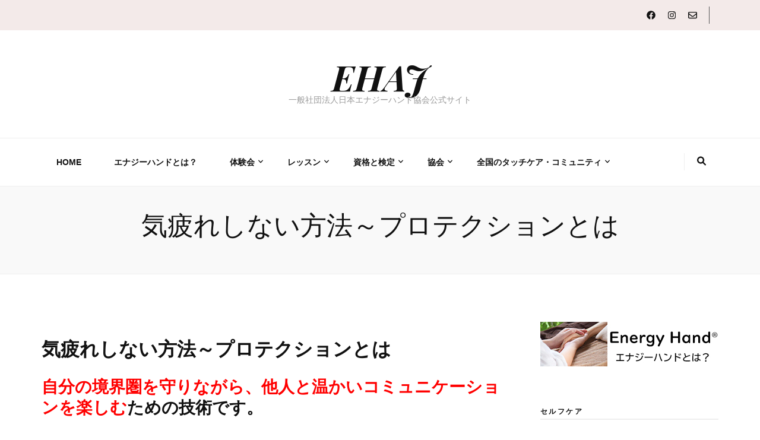

--- FILE ---
content_type: text/html; charset=UTF-8
request_url: https://ehaj.jp/protect/
body_size: 54082
content:
    <!DOCTYPE html>
    <html lang="ja"
	itemscope 
	itemtype="http://schema.org/Article" 
	prefix="og: http://ogp.me/ns#" >
    <head itemscope itemtype="http://schema.org/WebSite">

    <meta charset="UTF-8">
    <meta name="viewport" content="width=device-width, initial-scale=1">
    <link rel="profile" href="http://gmpg.org/xfn/11">
    <title>気疲れ・不登校・ひきこもり・コミュニケーションが楽になる心の使い方～プロテクションとは | EHAJ</title>

<!-- All in One SEO Pack 2.4.4.1 by Michael Torbert of Semper Fi Web Designob_start_detected [-1,-1] -->
<meta name="description"  content="気疲れする人、しない人の違いはなんだろう？イメージをかえるだけでコミュニケーションの苦手意識がかわる" />

<meta name="keywords"  content="不登校,ひきこもり,気疲れ,理由,プロテクション," />

<link rel="canonical" href="https://ehaj.jp/protect/" />
<meta property="og:title" content="気疲れ・不登校・ひきこもり・コミュニケーションが楽になる心の使い方～プロテクションとは | EHAJ" />
<meta property="og:type" content="article" />
<meta property="og:url" content="https://ehaj.jp/protect/" />
<meta property="og:image" content="https://ehaj.jp/wp/wp-content/uploads/ehslogo2019-1.jpg" />
<meta property="og:image:width" content="573" />
<meta property="og:image:height" content="445" />
<meta property="og:site_name" content="一般社団法人 日本エナジーハンド協会　公式ホームページ" />
<meta property="fb:admins" content="100012197100587" />
<meta property="fb:app_id" content="401791283595447" />
<meta property="og:description" content="気疲れする人、しない人の違いはなんだろう？イメージをかえるだけでコミュニケーションの苦手意識がかわる" />
<meta property="article:tag" content="不登校" />
<meta property="article:tag" content="ひきこもり" />
<meta property="article:tag" content="気疲れ" />
<meta property="article:tag" content="理由" />
<meta property="article:tag" content="プロテクション" />
<meta property="article:tag" content="" />
<meta property="article:published_time" content="2018-06-17T10:05:26Z" />
<meta property="article:modified_time" content="2025-03-15T09:27:48Z" />
<meta name="twitter:card" content="summary" />
<meta name="twitter:site" content="@ehajapan" />
<meta name="twitter:domain" content="@ehajapan" />
<meta name="twitter:title" content="気疲れ・不登校・ひきこもり・コミュニケーションが楽になる心の使い方～プロテクションとは | EHAJ" />
<meta name="twitter:description" content="気疲れする人、しない人の違いはなんだろう？イメージをかえるだけでコミュニケーションの苦手意識がかわる" />
<meta name="twitter:image" content="https://ehaj.jp/wp/wp-content/uploads/ehslogo2019-1.jpg" />
<meta itemprop="image" content="https://ehaj.jp/wp/wp-content/uploads/ehslogo2019-1.jpg" />
<!-- /all in one seo pack -->
<link rel='dns-prefetch' href='//fonts.googleapis.com' />
<link rel='dns-prefetch' href='//s.w.org' />
<link rel="alternate" type="application/rss+xml" title="EHAJ &raquo; フィード" href="https://ehaj.jp/feed/" />
		<script type="text/javascript">
			window._wpemojiSettings = {"baseUrl":"https:\/\/s.w.org\/images\/core\/emoji\/2.3\/72x72\/","ext":".png","svgUrl":"https:\/\/s.w.org\/images\/core\/emoji\/2.3\/svg\/","svgExt":".svg","source":{"concatemoji":"https:\/\/ehaj.jp\/wp\/wp-includes\/js\/wp-emoji-release.min.js?ver=4.8.25"}};
			!function(t,a,e){var r,i,n,o=a.createElement("canvas"),l=o.getContext&&o.getContext("2d");function c(t){var e=a.createElement("script");e.src=t,e.defer=e.type="text/javascript",a.getElementsByTagName("head")[0].appendChild(e)}for(n=Array("flag","emoji4"),e.supports={everything:!0,everythingExceptFlag:!0},i=0;i<n.length;i++)e.supports[n[i]]=function(t){var e,a=String.fromCharCode;if(!l||!l.fillText)return!1;switch(l.clearRect(0,0,o.width,o.height),l.textBaseline="top",l.font="600 32px Arial",t){case"flag":return(l.fillText(a(55356,56826,55356,56819),0,0),e=o.toDataURL(),l.clearRect(0,0,o.width,o.height),l.fillText(a(55356,56826,8203,55356,56819),0,0),e===o.toDataURL())?!1:(l.clearRect(0,0,o.width,o.height),l.fillText(a(55356,57332,56128,56423,56128,56418,56128,56421,56128,56430,56128,56423,56128,56447),0,0),e=o.toDataURL(),l.clearRect(0,0,o.width,o.height),l.fillText(a(55356,57332,8203,56128,56423,8203,56128,56418,8203,56128,56421,8203,56128,56430,8203,56128,56423,8203,56128,56447),0,0),e!==o.toDataURL());case"emoji4":return l.fillText(a(55358,56794,8205,9794,65039),0,0),e=o.toDataURL(),l.clearRect(0,0,o.width,o.height),l.fillText(a(55358,56794,8203,9794,65039),0,0),e!==o.toDataURL()}return!1}(n[i]),e.supports.everything=e.supports.everything&&e.supports[n[i]],"flag"!==n[i]&&(e.supports.everythingExceptFlag=e.supports.everythingExceptFlag&&e.supports[n[i]]);e.supports.everythingExceptFlag=e.supports.everythingExceptFlag&&!e.supports.flag,e.DOMReady=!1,e.readyCallback=function(){e.DOMReady=!0},e.supports.everything||(r=function(){e.readyCallback()},a.addEventListener?(a.addEventListener("DOMContentLoaded",r,!1),t.addEventListener("load",r,!1)):(t.attachEvent("onload",r),a.attachEvent("onreadystatechange",function(){"complete"===a.readyState&&e.readyCallback()})),(r=e.source||{}).concatemoji?c(r.concatemoji):r.wpemoji&&r.twemoji&&(c(r.twemoji),c(r.wpemoji)))}(window,document,window._wpemojiSettings);
		</script>
		<style type="text/css">
img.wp-smiley,
img.emoji {
	display: inline !important;
	border: none !important;
	box-shadow: none !important;
	height: 1em !important;
	width: 1em !important;
	margin: 0 .07em !important;
	vertical-align: -0.1em !important;
	background: none !important;
	padding: 0 !important;
}
</style>
<link rel='stylesheet' id='contact-form-7-css'  href='https://ehaj.jp/wp/wp-content/plugins/contact-form-7/includes/css/styles.css?ver=5.0' type='text/css' media='all' />
<link rel='stylesheet' id='contact-form-7-confirm-css'  href='https://ehaj.jp/wp/wp-content/plugins/contact-form-7-add-confirm/includes/css/styles.css?ver=5.0' type='text/css' media='all' />
<link rel='stylesheet' id='wordpress-popular-posts-css-css'  href='https://ehaj.jp/wp/wp-content/plugins/wordpress-popular-posts/public/css/wpp.css?ver=4.0.13' type='text/css' media='all' />
<link rel='stylesheet' id='animate-css'  href='https://ehaj.jp/wp/wp-content/themes/blossom-feminine/css/animate.min.css?ver=3.5.2' type='text/css' media='all' />
<link rel='stylesheet' id='blossom-feminine-style-css'  href='https://ehaj.jp/wp/wp-content/themes/blossom-feminine/style.css?ver=4.8.25' type='text/css' media='all' />
<link rel='stylesheet' id='blossom-beauty-css'  href='https://ehaj.jp/wp/wp-content/themes/blossom-beauty/style.css?ver=1.1.4' type='text/css' media='all' />
<link rel='stylesheet' id='owl-carousel-css'  href='https://ehaj.jp/wp/wp-content/themes/blossom-feminine/css/owl.carousel.min.css?ver=2.2.1' type='text/css' media='all' />
<link rel='stylesheet' id='blossom-feminine-google-fonts-css'  href='https://fonts.googleapis.com/css?family=Micro+5%3Aregular%7CGlory%3A100%2C200%2C300%2Cregular%2C500%2C600%2C700%2C800%2C100italic%2C200italic%2C300italic%2Citalic%2C500italic%2C600italic%2C700italic%2C800italic%7CPlayfair+Display%3A700italic' type='text/css' media='all' />
<link rel='stylesheet' id='wp-members-css'  href='https://ehaj.jp/wp/wp-content/plugins/wp-members/css/generic-no-float.css?ver=3.1.9.3' type='text/css' media='all' />
<!--n2css--><script type='text/javascript' src='https://ehaj.jp/wp/wp-includes/js/jquery/jquery.js?ver=1.12.4'></script>
<script type='text/javascript' src='https://ehaj.jp/wp/wp-includes/js/jquery/jquery-migrate.min.js?ver=1.4.1'></script>
<script type='text/javascript'>
/* <![CDATA[ */
var wpp_params = {"sampling_active":"","sampling_rate":"100","ajax_url":"https:\/\/ehaj.jp\/wp\/wp-admin\/admin-ajax.php","action":"update_views_ajax","ID":"2139","token":"9534092b79"};
/* ]]> */
</script>
<script type='text/javascript' src='https://ehaj.jp/wp/wp-content/plugins/wordpress-popular-posts/public/js/wpp.js?ver=4.0.13'></script>
<link rel='https://api.w.org/' href='https://ehaj.jp/wp-json/' />
<link rel="EditURI" type="application/rsd+xml" title="RSD" href="https://ehaj.jp/wp/xmlrpc.php?rsd" />
<link rel="wlwmanifest" type="application/wlwmanifest+xml" href="https://ehaj.jp/wp/wp-includes/wlwmanifest.xml" /> 
<meta name="generator" content="WordPress 4.8.25" />
<link rel='shortlink' href='https://ehaj.jp/?p=2139' />
<link rel="alternate" type="application/json+oembed" href="https://ehaj.jp/wp-json/oembed/1.0/embed?url=https%3A%2F%2Fehaj.jp%2Fprotect%2F" />
<link rel="alternate" type="text/xml+oembed" href="https://ehaj.jp/wp-json/oembed/1.0/embed?url=https%3A%2F%2Fehaj.jp%2Fprotect%2F&#038;format=xml" />
<link rel="icon" href="https://ehaj.jp/wp/wp-content/uploads/cropped-ehslogo-32x32.png" sizes="32x32" />
<link rel="icon" href="https://ehaj.jp/wp/wp-content/uploads/cropped-ehslogo-192x192.png" sizes="192x192" />
<link rel="apple-touch-icon-precomposed" href="https://ehaj.jp/wp/wp-content/uploads/cropped-ehslogo-180x180.png" />
<meta name="msapplication-TileImage" content="https://ehaj.jp/wp/wp-content/uploads/cropped-ehslogo-270x270.png" />
<style type='text/css' media='all'>     
    .content-newsletter .blossomthemes-email-newsletter-wrapper.bg-img:after,
    .widget_blossomthemes_email_newsletter_widget .blossomthemes-email-newsletter-wrapper:after{
        background: rgba(216, 187, 181, 0.8);    }
    
    /* primary color */
    a{
        color: #d8bbb5;
    }
    
    a:hover,
    a:focus{
        color: #d8bbb5;
    }

    .secondary-nav ul li a:hover,
    .secondary-nav ul li a:focus,
    .secondary-nav ul li:hover > a,
    .secondary-nav ul li:focus > a,
    .secondary-nav .current_page_item > a,
    .secondary-nav .current-menu-item > a,
    .secondary-nav .current_page_ancestor > a,
    .secondary-nav .current-menu-ancestor > a,
    .header-t .social-networks li a:hover,
    .header-t .social-networks li a:focus,
    .main-navigation ul li a:hover,
    .main-navigation ul li a:focus,
    .main-navigation ul li:hover > a,
    .main-navigation ul li:focus > a,
    .main-navigation .current_page_item > a,
    .main-navigation .current-menu-item > a,
    .main-navigation .current_page_ancestor > a,
    .main-navigation .current-menu-ancestor > a,
    .banner .banner-text .title a:hover,
    .banner .banner-text .title a:focus,
    #primary .post .text-holder .entry-header .entry-title a:hover,
    #primary .post .text-holder .entry-header .entry-title a:focus,
    .widget ul li a:hover,
    .widget ul li a:focus,
    .site-footer .widget ul li a:hover,
    .site-footer .widget ul li a:focus,
    #crumbs a:hover,
    #crumbs a:focus,
    .related-post .post .text-holder .cat-links a:hover,
    .related-post .post .text-holder .cat-links a:focus,
    .related-post .post .text-holder .entry-title a:hover,
    .related-post .post .text-holder .entry-title a:focus,
    .comments-area .comment-body .comment-metadata a:hover,
    .comments-area .comment-body .comment-metadata a:focus,
    .search #primary .search-post .text-holder .entry-header .entry-title a:hover,
    .search #primary .search-post .text-holder .entry-header .entry-title a:focus,
    .site-title a:hover,
    .site-title a:focus,
    .widget_bttk_popular_post ul li .entry-header .entry-meta a:hover,
    .widget_bttk_popular_post ul li .entry-header .entry-meta a:focus,
    .widget_bttk_pro_recent_post ul li .entry-header .entry-meta a:hover,
    .widget_bttk_pro_recent_post ul li .entry-header .entry-meta a:focus,
    .widget_bttk_posts_category_slider_widget .carousel-title .title a:hover,
    .widget_bttk_posts_category_slider_widget .carousel-title .title a:focus,
    .site-footer .widget_bttk_posts_category_slider_widget .carousel-title .title a:hover,
    .site-footer .widget_bttk_posts_category_slider_widget .carousel-title .title a:focus,
    .portfolio-sorting .button:hover,
    .portfolio-sorting .button:focus,
    .portfolio-sorting .button.is-checked,
    .portfolio-item .portfolio-img-title a:hover,
    .portfolio-item .portfolio-img-title a:focus,
    .portfolio-item .portfolio-cat a:hover,
    .portfolio-item .portfolio-cat a:focus,
    .entry-header .portfolio-cat a:hover,
    .entry-header .portfolio-cat a:focus,
    .header-layout-two .header-b .social-networks li a:hover, 
    .header-layout-two .header-b .social-networks li a:focus,
    #primary .post .text-holder .entry-header .entry-meta a:hover,
    .underline .entry-content a:hover{
        color: #d8bbb5;
    }

    .navigation.pagination .page-numbers:hover,
    .navigation.pagination .page-numbers:focus,
    .widget_calendar caption,
    .widget_calendar table tbody td a,
    .widget_tag_cloud .tagcloud a:hover,
    .widget_tag_cloud .tagcloud a:focus,
    #blossom-top,
    .single #primary .post .entry-footer .tags a:hover,
    .single #primary .post .entry-footer .tags a:focus,
    .error-holder .page-content a:hover,
    .error-holder .page-content a:focus,
    .widget_bttk_author_bio .readmore:hover,
    .widget_bttk_author_bio .readmore:focus,
    .widget_bttk_social_links ul li a:hover,
    .widget_bttk_social_links ul li a:focus,
    .widget_bttk_image_text_widget ul li .btn-readmore:hover,
    .widget_bttk_image_text_widget ul li .btn-readmore:focus,
    .widget_bttk_custom_categories ul li a:hover .post-count,
    .widget_bttk_custom_categories ul li a:hover:focus .post-count,
    .content-instagram ul li .instagram-meta .like,
    .content-instagram ul li .instagram-meta .comment,
    #secondary .widget_blossomtheme_featured_page_widget .text-holder .btn-readmore:hover,
    #secondary .widget_blossomtheme_featured_page_widget .text-holder .btn-readmore:focus,
    #secondary .widget_blossomtheme_companion_cta_widget .btn-cta:hover,
    #secondary .widget_blossomtheme_companion_cta_widget .btn-cta:focus,
    #secondary .widget_bttk_icon_text_widget .text-holder .btn-readmore:hover,
    #secondary .widget_bttk_icon_text_widget .text-holder .btn-readmore:focus,
    .site-footer .widget_blossomtheme_companion_cta_widget .btn-cta:hover,
    .site-footer .widget_blossomtheme_companion_cta_widget .btn-cta:focus,
    .site-footer .widget_blossomtheme_featured_page_widget .text-holder .btn-readmore:hover,
    .site-footer .widget_blossomtheme_featured_page_widget .text-holder .btn-readmore:focus,
    .site-footer .widget_bttk_icon_text_widget .text-holder .btn-readmore:hover,
    .site-footer .widget_bttk_icon_text_widget .text-holder .btn-readmore:focus,
    .header-layout-two .header-b .tools .cart .count,
    #primary .post .text-holder .entry-header .cat-links a:hover,
    .widget_bttk_popular_post .style-two li .entry-header .cat-links a:hover, 
    .widget_bttk_pro_recent_post .style-two li .entry-header .cat-links a:hover, 
    .widget_bttk_popular_post .style-three li .entry-header .cat-links a:hover,
    .widget_bttk_pro_recent_post .style-three li .entry-header .cat-links a:hover, .widget_bttk_posts_category_slider_widget .carousel-title .cat-links a:hover,
    .widget_bttk_posts_category_slider_widget .owl-theme .owl-prev:hover, .widget_bttk_posts_category_slider_widget .owl-theme .owl-prev:focus, .widget_bttk_posts_category_slider_widget .owl-theme .owl-next:hover, .widget_bttk_posts_category_slider_widget .owl-theme .owl-next:focus,
    .banner .owl-nav .owl-prev:hover, 
    .banner .owl-nav .owl-next:hover,
    .banner .banner-text .cat-links a:hover,
    button:hover, input[type="button"]:hover, 
    input[type="reset"]:hover, input[type="submit"]:hover, 
    button:focus, input[type="button"]:focus, 
    input[type="reset"]:focus, 
    input[type="submit"]:focus,
    .category-section .col .img-holder:hover .text-holder span,
    .widget_bttk_author_bio .author-socicons li:hover,
    .owl-theme .owl-nav [class*=owl-]:hover,
    #primary .post .entry-content .highlight, 
    #primary .page .entry-content .highlight, 
    .widget_bttk_posts_category_slider_widget .owl-theme .owl-nav [class*="owl-"]:hover{
        background: #d8bbb5;
    }

    .navigation.pagination .page-numbers.current,
    .post-navigation .nav-links .nav-previous a:hover,
    .post-navigation .nav-links .nav-next a:hover,
    .post-navigation .nav-links .nav-previous a:focus,
    .post-navigation .nav-links .nav-next a:focus,
    .content-newsletter .blossomthemes-email-newsletter-wrapper form input[type="submit"]:hover, .content-newsletter .blossomthemes-email-newsletter-wrapper form input[type="submit"]:focus{
        background: #d8bbb5;
        border-color: #d8bbb5;
    }
    .content-newsletter .blossomthemes-email-newsletter-wrapper form input[type="submit"]:hover, .content-newsletter .blossomthemes-email-newsletter-wrapper form input[type="submit"]:focus{
        color: #fff;
    }

    #primary .post .entry-content blockquote,
    #primary .page .entry-content blockquote{
        border-bottom-color: #d8bbb5;
        border-top-color: #d8bbb5;
    }

    #primary .post .entry-content .pull-left,
    #primary .page .entry-content .pull-left,
    #primary .post .entry-content .pull-right,
    #primary .page .entry-content .pull-right{border-left-color: #d8bbb5;}

    .error-holder .page-content h2{
        text-shadow: 6px 6px 0 #d8bbb5;
    }

    .category-section .col .img-holder:hover .text-holder,
    button:hover, input[type="button"]:hover, 
    input[type="reset"]:hover, 
    input[type="submit"]:hover, 
    button:focus, 
    input[type="button"]:focus, 
    input[type="reset"]:focus, 
    input[type="submit"]:focus{
        border-color: #d8bbb5;
    }

	#primary .post .text-holder .entry-footer .btn-readmore:hover svg path,
 	#primary .post .text-holder .entry-footer .btn-readmore:focus svg path{
 		fill: #d8bbb5;
 	}
    .header-layout-two .header-t,
    #primary .post .text-holder .entry-header .cat-links a,
    .widget_bttk_popular_post .style-two li .entry-header .cat-links a, 
    .widget_bttk_pro_recent_post .style-two li .entry-header .cat-links a,
    .widget_bttk_popular_post .style-three li .entry-header .cat-links a, 
    .widget_bttk_pro_recent_post .style-three li .entry-header .cat-links a,
    .widget_bttk_popular_post .style-two li .entry-header .cat-links a, 
    .widget_bttk_pro_recent_post .style-two li .entry-header .cat-links a, 
    .widget_bttk_popular_post .style-three li .entry-header .cat-links a, 
    .widget_bttk_pro_recent_post .style-three li .entry-header .cat-links a, 
    .widget_bttk_posts_category_slider_widget .carousel-title .cat-links a,
    .content-instagram{
        background: rgba(216, 187, 181, 0.3);    }
    .widget_bttk_author_bio .author-socicons li,
    .widget_bttk_author_bio .author-socicons li:last-child,
    .navigation.pagination .page-numbers{
        border-color: rgba(216, 187, 181, 0.3);    }

    
    body,
    button,
    input,
    select,
    optgroup,
    textarea{
        font-family : Micro 5;
        font-size   : 18px;
    }

    .widget_bttk_pro_recent_post ul li .entry-header .entry-title,
    .widget_bttk_posts_category_slider_widget .carousel-title .title,
    .widget_blossomthemes_email_newsletter_widget .blossomthemes-email-newsletter-wrapper .text-holder h3,
    #secondary .widget_bttk_testimonial_widget .text-holder .name,
    #secondary .widget_bttk_description_widget .text-holder .name,
    .site-footer .widget_bttk_description_widget .text-holder .name,
    .site-footer .widget_bttk_testimonial_widget .text-holder .name, 
    .widget_bttk_popular_post ul li .entry-header .entry-title, 
    .widget_bttk_author_bio .title-holder {
        font-family : Micro 5;
    }

    .banner .banner-text .title,
    #primary .sticky .text-holder .entry-header .entry-title,
    #primary .post .text-holder .entry-header .entry-title,
    .author-section .text-holder .title,
    .post-navigation .nav-links .nav-previous .post-title,
    .post-navigation .nav-links .nav-next .post-title,
    .related-post .post .text-holder .entry-title,
    .comments-area .comments-title,
    .comments-area .comment-body .fn,
    .comments-area .comment-reply-title,
    .page-header .page-title,
    #primary .post .entry-content blockquote,
    #primary .page .entry-content blockquote,
    #primary .post .entry-content .pull-left,
    #primary .page .entry-content .pull-left,
    #primary .post .entry-content .pull-right,
    #primary .page .entry-content .pull-right,
    #primary .post .entry-content h1,
    #primary .page .entry-content h1,
    #primary .post .entry-content h2,
    #primary .page .entry-content h2,
    #primary .post .entry-content h3,
    #primary .page .entry-content h3,
    #primary .post .entry-content h4,
    #primary .page .entry-content h4,
    #primary .post .entry-content h5,
    #primary .page .entry-content h5,
    #primary .post .entry-content h6,
    #primary .page .entry-content h6,
    .search #primary .search-post .text-holder .entry-header .entry-title,
    .error-holder .page-content h2,
    .portfolio-text-holder .portfolio-img-title,
    .portfolio-holder .entry-header .entry-title,
    .single-blossom-portfolio .post-navigation .nav-previous a,
    .single-blossom-portfolio .post-navigation .nav-next a,
    .related-portfolio-title,
    .content-instagram .insta-title,
    .content-newsletter .blossomthemes-email-newsletter-wrapper .text-holder h3{
        font-family: Glory;
    }

    .site-title{
        font-size   : 60px;
        font-family : Playfair Display;
        font-weight : 700;
        font-style  : italic;
    }
    
               
    </style>
</head>

<body class="page-template-default page page-id-2139 underline rightsidebar" itemscope itemtype="http://schema.org/WebPage">
	
    <div id="page" class="site"><a aria-label="コンテンツへスキップ" class="skip-link" href="#content">コンテンツへスキップ</a>
    	<header id="masthead" class="site-header wow fadeIn header-layout-two" data-wow-delay="0.1s" itemscope itemtype="http://schema.org/WPHeader">
		<div class="header-holder">
			<div class="header-t">
				<div class="container">			
					              
					<nav id="secondary-navigation" class="secondary-nav" itemscope itemtype="http://schema.org/SiteNavigationElement">
                        <div class="secondary-menu-list menu-modal cover-modal" data-modal-target-string=".menu-modal">
                            <button class="close close-nav-toggle" data-toggle-target=".menu-modal" data-toggle-body-class="showing-menu-modal" aria-expanded="false" data-set-focus=".menu-modal">
                                <span class="toggle-bar"></span>
                                <span class="toggle-bar"></span>
                            </button>
                            <div class="mobile-menu" aria-label="モバイル">
                                                            </div>
                        </div>                    
                    </nav><!-- #secondary-navigation -->            
					<div class="right">
						<div class="tools">
							   
						</div>
						    <ul class="social-networks">
    	            <li><a href="https://www.facebook.com/ehajapan/" target="_blank" rel="nofollow"><i class="fab fa-facebook"></i></a></li>    	   
                        <li><a href="https://www.instagram.com/ehajapan/" target="_blank" rel="nofollow"><i class="fab fa-instagram"></i></a></li>    	   
                        <li><a href="https://ehaj.jp/info/" target="_blank" rel="nofollow"><i class="far fa-envelope"></i></a></li>    	   
            	</ul>
                    
					</div>            
				</div>
			</div><!-- .header-t -->
		</div>
		<div class="header-m" >
			<div class="container" itemscope itemtype="http://schema.org/Organization">
									<p class="site-title" itemprop="name"><a href="https://ehaj.jp/" rel="home" itemprop="url">EHAJ</a></p>
										<p class="site-description" itemprop="description">一般社団法人日本エナジーハンド協会公式サイト</p>
							</div>
		</div><!-- .header-m -->

		<div class="header-b">
			<div class="container">
				<button aria-label="プライマリメニュートグルボタン" id="primary-toggle-button" data-toggle-target=".main-menu-modal" data-toggle-body-class="showing-main-menu-modal" aria-expanded="false" data-set-focus=".close-main-nav-toggle"><i class="fa fa-bars"></i></button>
                <nav id="site-navigation" class="main-navigation" itemscope itemtype="http://schema.org/SiteNavigationElement">
                    <div class="primary-menu-list main-menu-modal cover-modal" data-modal-target-string=".main-menu-modal">
                        <button class="close close-main-nav-toggle" data-toggle-target=".main-menu-modal" data-toggle-body-class="showing-main-menu-modal" aria-expanded="false" data-set-focus=".main-menu-modal"><i class="fa fa-times"></i>閉じる</button>
                        <div class="mobile-menu" aria-label="モバイル">
                            <div class="menu-%e3%83%88%e3%83%83%e3%83%97%e3%83%a1%e3%83%8b%e3%83%a5%e3%83%bc-container"><ul id="primary-menu" class="main-menu-modal"><li id="menu-item-423" class="menu-item menu-item-type-custom menu-item-object-custom menu-item-home menu-item-423"><a href="http://ehaj.jp/">Home</a></li>
<li id="menu-item-10315" class="menu-item menu-item-type-post_type menu-item-object-page menu-item-10315"><a href="https://ehaj.jp/energyhand/">エナジーハンドとは？</a></li>
<li id="menu-item-17443" class="menu-item menu-item-type-post_type menu-item-object-page menu-item-has-children menu-item-17443"><a href="https://ehaj.jp/trymenu/">体験会</a>
<ul  class="sub-menu">
	<li id="menu-item-17327" class="menu-item menu-item-type-post_type menu-item-object-page menu-item-17327"><a href="https://ehaj.jp/first/">無料相談</a></li>
	<li id="menu-item-17434" class="menu-item menu-item-type-post_type menu-item-object-page menu-item-17434"><a href="https://ehaj.jp/kengaku/">お教室見学</a></li>
	<li id="menu-item-8105" class="menu-item menu-item-type-post_type menu-item-object-page menu-item-8105"><a href="https://ehaj.jp/self-4/">タッチケア体験</a></li>
	<li id="menu-item-17326" class="menu-item menu-item-type-post_type menu-item-object-page menu-item-17326"><a href="https://ehaj.jp/870self/">セルフケア講座</a></li>
</ul>
</li>
<li id="menu-item-4639" class="menu-item menu-item-type-post_type menu-item-object-page menu-item-has-children menu-item-4639"><a href="https://ehaj.jp/try/">レッスン</a>
<ul  class="sub-menu">
	<li id="menu-item-10208" class="menu-item menu-item-type-post_type menu-item-object-page menu-item-10208"><a href="https://ehaj.jp/giver/">認定ギバー講座</a></li>
	<li id="menu-item-10256" class="menu-item menu-item-type-post_type menu-item-object-page menu-item-10256"><a href="https://ehaj.jp/expert/">認定エキスパート講座</a></li>
	<li id="menu-item-17096" class="menu-item menu-item-type-post_type menu-item-object-page menu-item-17096"><a href="https://ehaj.jp/870instc/">インストラクター養成コース</a></li>
</ul>
</li>
<li id="menu-item-2476" class="menu-item menu-item-type-post_type menu-item-object-page menu-item-has-children menu-item-2476"><a href="https://ehaj.jp/ehexpt/">資格と検定</a>
<ul  class="sub-menu">
	<li id="menu-item-9447" class="menu-item menu-item-type-post_type menu-item-object-page menu-item-9447"><a href="https://ehaj.jp/faq/">よくあるご質問</a></li>
</ul>
</li>
<li id="menu-item-58" class="menu-item menu-item-type-post_type menu-item-object-page menu-item-has-children menu-item-58"><a href="https://ehaj.jp/about/">協会</a>
<ul  class="sub-menu">
	<li id="menu-item-4343" class="menu-item menu-item-type-post_type menu-item-object-page menu-item-has-children menu-item-4343"><a href="https://ehaj.jp/ehaj/">理念と活動</a>
	<ul  class="sub-menu">
		<li id="menu-item-4544" class="menu-item menu-item-type-post_type menu-item-object-page menu-item-4544"><a href="https://ehaj.jp/vol/">エナジーハンドのボランティア</a></li>
	</ul>
</li>
	<li id="menu-item-1098" class="menu-item menu-item-type-post_type menu-item-object-page menu-item-1098"><a href="https://ehaj.jp/ehday/">会員サポート</a></li>
</ul>
</li>
<li id="menu-item-11424" class="menu-item menu-item-type-post_type menu-item-object-page menu-item-has-children menu-item-11424"><a href="https://ehaj.jp/tour/">全国のタッチケア・コミュニティ</a>
<ul  class="sub-menu">
	<li id="menu-item-11742" class="menu-item menu-item-type-post_type menu-item-object-page menu-item-11742"><a href="https://ehaj.jp/ehssyonan/">EHS湘南本部</a></li>
	<li id="menu-item-11740" class="menu-item menu-item-type-post_type menu-item-object-page menu-item-11740"><a href="https://ehaj.jp/ehschigasaki/">EHS茅ヶ崎</a></li>
	<li id="menu-item-11741" class="menu-item menu-item-type-post_type menu-item-object-page menu-item-11741"><a href="https://ehaj.jp/ehskamakura/">EHS鎌倉</a></li>
	<li id="menu-item-11743" class="menu-item menu-item-type-post_type menu-item-object-page menu-item-11743"><a href="https://ehaj.jp/ehsatsugi/">EHS厚木</a></li>
	<li id="menu-item-11737" class="menu-item menu-item-type-post_type menu-item-object-page menu-item-11737"><a href="https://ehaj.jp/ehskatakura/">EHS横浜片倉</a></li>
	<li id="menu-item-11738" class="menu-item menu-item-type-post_type menu-item-object-page menu-item-11738"><a href="https://ehaj.jp/ehsninomiiya/">EHS湘南二宮</a></li>
	<li id="menu-item-12265" class="menu-item menu-item-type-post_type menu-item-object-page menu-item-12265"><a href="https://ehaj.jp/ehsazumino/">EHS安曇野</a></li>
	<li id="menu-item-14274" class="menu-item menu-item-type-post_type menu-item-object-page menu-item-14274"><a href="https://ehaj.jp/ehssaitama/">EHS埼玉</a></li>
	<li id="menu-item-14273" class="menu-item menu-item-type-post_type menu-item-object-page menu-item-14273"><a href="https://ehaj.jp/ehsyamanakako/">EHS山中湖</a></li>
	<li id="menu-item-14469" class="menu-item menu-item-type-post_type menu-item-object-page menu-item-14469"><a href="https://ehaj.jp/ehskyoto/">EHS京都</a></li>
	<li id="menu-item-15911" class="menu-item menu-item-type-post_type menu-item-object-page menu-item-15911"><a href="https://ehaj.jp/ehstsujido/">EHS辻堂</a></li>
	<li id="menu-item-16391" class="menu-item menu-item-type-post_type menu-item-object-page menu-item-16391"><a href="https://ehaj.jp/ehsnara/">EHS奈良</a></li>
</ul>
</li>
</ul></div>                        </div>
                    </div>
                </nav><!-- #site-navigation --> 
										<div class="tools">
							<div class="form-section">
									<button aria-label="検索トグルボタン" id="btn-search" class="search-toggle" data-toggle-target=".search-modal" data-toggle-body-class="showing-search-modal" data-set-focus=".search-modal .search-field" aria-expanded="false">
                                        <i class="fas fa-search"></i>
                                    </button>
                                    <div class="form-holder search-modal cover-modal" data-modal-target-string=".search-modal">
                                        <div class="form-holder-inner">
                                            <form role="search" method="get" class="search-form" action="https://ehaj.jp/">
				<label>
					<span class="screen-reader-text">検索:</span>
					<input type="search" class="search-field" placeholder="検索&hellip;" value="" name="s" />
				</label>
				<input type="submit" class="search-submit" value="検索" />
			</form>                        
                                        </div>
                                    </div>
								</div>
							                    
						</div>                                               
							</div>
		</div><!-- .header-b -->
	</header><!-- #masthead -->
	    <div class="top-bar">
		<div class="container">
			    <header class="page-header">
    <h1 class="page-title">気疲れしない方法～プロテクションとは</h1>    </header><!-- .page-header -->
    		</div>
	</div>
        <div class="featured-area">
        <div class="container">
                    </div>
    </div>
    
    <div class="container main-content">
        
        <div id="content" class="site-content">
            <div class="row">
    
	<div id="primary" class="content-area">
		<main id="main" class="site-main">

			
<article id="post-2139" class="post-2139 page type-page status-publish hentry">
	
    <div class="post-thumbnail"></div>    
    <div class="text-holder">
	       
    <div class="entry-content" itemprop="text">
		<div class="text"><h2>気疲れしない方法～プロテクションとは</h2>
<h3><strong><span style="color: #ff0000;">自分の境界圏を守りながら、他人と温かいコミュニケーションを楽しむ</span></strong>ための技術です。</h3>
<p>「心に壁をつくる」「シャッターガラガラ」「仮面をかぶる」「鎧をつける」「ペルソナ」とは違います。素の自分のままで、不容易に傷つかずに自分を守りながらコミュニケーションを守るための意識です。<strong>ＨＳＰの方、不登校の子ども達を守る技術</strong>でもあります。</p>
<p><img class="wp-image-1961" src="https://ehaj.jp/wp/wp-content/uploads/kodomo.jpg" alt="" width="640" height="426" srcset="https://ehaj.jp/wp/wp-content/uploads/kodomo.jpg 600w, https://ehaj.jp/wp/wp-content/uploads/kodomo-300x200.jpg 300w" sizes="(max-width: 640px) 100vw, 640px" /></p>
<h3>誰にでも簡単にできるプロテクションの意識</h3>
<p>プロテクションは個人を守る方法、複数人を守る方法、場を守る方法と色々ありますが、皆さんに知っていただきたいのは自分個人を守る方法で、それはとても簡単です。イメージするだけで簡単に実践することができるのです。</p>
<h3>プロテクションスーツのイメージ</h3>
<p>自分の体のまわり10cmほどの部分に、厚みと弾力のある強い素材のスウェットスーツをまとっているようなイメージをします。宇宙服のようなイメージでも、映画「ベイマックス」のキャラクターでもかまいません。好きなイメージでよいので、頭から足先まですっぽりおおわれることが大切です。このプロテクションスーツで覆われている限り、邪気は自分の内側には入らず、温かい氣のやりとりはできます。筋肉のトレーニングと同じだと考えてください。腹筋を鍛えるためには、腹筋がひきしまるイメージをしながら、ぐっと力を入れると思います。すると筋肉は脳の指令により縮まり、それを繰り返すことで腹筋は強くなります。プロテクションスーツも、自分の体のまわりにある<span style="color: #ff0000;">「氣」の密度をキュッと高めて弾力のあるスーツのようにイメージする</span>ことで、強く鍛えられるのです。本当にイメージするだけで自分を守れるのか？と不思議に思うかもしれませんが、まずは実践して下記の効果を実感してみてください。</p>
<figure id="attachment_2244" style="width: 640px" class="wp-caption alignnone"><img class="wp-image-2244 size-thumbnail" src="https://ehaj.jp/wp/wp-content/uploads/babymam-640x360.jpg" alt="" width="640" height="360" /><figcaption class="wp-caption-text">愛情のプロテクションは大変強力です</figcaption></figure>
<h3>プロテクションスーツの効果</h3>
<ul>
<li>人混みで疲れにくくなる</li>
<li>人とふれあう仕事で疲れなくなる（看護・介護・保育・教育など）</li>
<li>外出が怖くなくなる</li>
<li>傷つきにくくなる</li>
<li>風邪をひきにくくなる</li>
<li>コミュニケーションをポジティブに楽しめるようになる</li>
</ul>
<h3>自分でプロテクションを強くするには</h3>
<p>プロテクションスーツはイメージの衣ですが、それを形作るのは「食」と「自然の氣」です。東洋医学でいう衛氣が関わっています。そもそも皆さんの体の中には「氣」が流れています。そして体の外にも「氣」が流れています。体のまわり10cmくらいをおおって私たちの体を守ってくれています。東洋医学において氣は、外からの冷えやウィルスの侵入から体を守る役割があるとされています。古代から身を守ることで知られていた氣ですが、ネガティブなエネルギー（悪意、冷たい言葉、態度、他人の疲労、哀しみなど）からマインドを守る効果もあると感じます。その氣の材料である「食」と「自然の氣」を充実させることでプロテクションを強くすることができるのです。</p>
<h3>プロテクションに大切なもう一つの技術、グラウンディング</h3>
<p>プロテクションに欠かせないのが大地に根付く力、グラウンディングです。（⇒<a href="https://ehaj.jp/grounding/" target="_blank" rel="noopener">グラウンディングについてはこちらへ</a>）</p>
<p><img class="size-full wp-image-5224" src="https://ehaj.jp/wp/wp-content/uploads/taiso1.jpg" alt="" width="600" height="401" srcset="https://ehaj.jp/wp/wp-content/uploads/taiso1.jpg 600w, https://ehaj.jp/wp/wp-content/uploads/taiso1-300x201.jpg 300w" sizes="(max-width: 600px) 100vw, 600px" /></p>
<p><span style="color: #ff0000;">プロテクションもグラウンディングも基本は、<strong>よく食べ、よく寝て、よく笑い、自然の中でよく歩くこと</strong></span>。当たり前のことばかり。そして柔らかく強いプロテクションスーツで守られているイメージをするだけで、今よりもずっとコミュニケーションが楽になります。コミュニケーションに難しさを感じている方がいらしたら、ぜひグラウンディングとプロテクションについて教えてあげてください。</p>
<p>さらに詳しく学びたい方は、<a href="https://ehaj.jp/giver/" target="_blank" rel="noopener">花まるタッチ®ケアギバー講座</a>にいらしてください。プロテクションとグラウンディング、心の安定を保つ技術を学ぶことができます。</p>
<h3>「今どきの若い人って、なんでこんなに弱いの??」自分はプロテクションのイメージをそれほど必要としない方・応援したいけれど、今一つ理解できない方へ。</h3>
<p>この概念は、今から50年前ほど前まではそれほど必要とされていませんでした。それまでの日本では日常に体を動かす機会がとても多かったことと、情報が必要以上に入ってこなかったこと、自然が身近にあったことが大きな理由です。ですから年配の方にとってはなぜプロテクションという概念が必要なのか、若い年代が繊細で打たれ弱く、ひきこもりが多いのかまったく理解できないでしょう。</p>
<p>しかし、平成以降に産まれた人にとってプロテクションの問題は深刻です。生まれた時からインターネットの情報にあふれ、自分の五感で世界を知るまえに、知識が先に入ってきていまいます。現実か空想か、という意識が芽生える前に境界線のない情報の海にほうりこまれてしまうのです。</p>
<p>必要か、必要でないかに関わらず、情報の海にのまれた子ども達はそこで泳いで生き抜かねばなりません。無防備なまま大海原を泳げというのは無理があります。昔はクーラーなど使わずに夏を過ごせたのだから、機械に頼らないほうがいい、という考え方が温暖化が進んだ日本で通用しないように、昔はプロテクションなど考えずに元気でいられたのだから、必要ないと言えないほど環境が変わってきてしまっているのです。</p>
<p>プロテクションが強いあなたが、伝える側になってくださったらどれほど世界はかわっていくでしょうか。予測不能なスピードで変化している現代の子ども達のために、ぜひエナジーハンドを学びにいらしてください。</p>
</div>	</div><!-- .entry-content -->      
        <footer class="entry-footer">
    	</footer><!-- .entry-footer home-->
        </div><!-- .text-holder -->
</article><!-- #post-2139 -->

		</main><!-- #main -->
	</div><!-- #primary -->


<aside id="secondary" class="widget-area" itemscope itemtype="http://schema.org/WPSideBar">
	<section id="media_image-41" class="widget widget_media_image"><a href="https://ehaj.jp/energyhand/" class="" rel="" target=""><img width="300" height="75" src="https://ehaj.jp/wp/wp-content/uploads/eftoha-1.jpg" class="image wp-image-12105  attachment-600x150 size-600x150" alt="" style="max-width: 100%; height: auto;" /></a></section><section id="media_image-58" class="widget widget_media_image"><h2 class="widget-title" itemprop="name">セルフケア</h2><a href="https://ehaj.jp/870self/" class="" rel="" target=""><img width="1080" height="1080" src="https://ehaj.jp/wp/wp-content/uploads/selfbn.jpg" class="image wp-image-17870  attachment-full size-full" alt="" style="max-width: 100%; height: auto;" srcset="https://ehaj.jp/wp/wp-content/uploads/selfbn.jpg 1080w, https://ehaj.jp/wp/wp-content/uploads/selfbn-450x450.jpg 450w, https://ehaj.jp/wp/wp-content/uploads/selfbn-300x300.jpg 300w, https://ehaj.jp/wp/wp-content/uploads/selfbn-768x768.jpg 768w, https://ehaj.jp/wp/wp-content/uploads/selfbn-1024x1024.jpg 1024w, https://ehaj.jp/wp/wp-content/uploads/selfbn-435x435.jpg 435w" sizes="(max-width: 1080px) 100vw, 1080px" /></a></section><section id="media_image-56" class="widget widget_media_image"><h2 class="widget-title" itemprop="name">ホームケア講座</h2><a href="https://ehaj.jp/giver/" class="" rel="" target=""><img width="600" height="380" src="https://ehaj.jp/wp/wp-content/uploads/gvvn20240627.jpg" class="image wp-image-16225  attachment-full size-full" alt="" style="max-width: 100%; height: auto;" srcset="https://ehaj.jp/wp/wp-content/uploads/gvvn20240627.jpg 600w, https://ehaj.jp/wp/wp-content/uploads/gvvn20240627-300x190.jpg 300w" sizes="(max-width: 600px) 100vw, 600px" /></a></section><section id="media_image-57" class="widget widget_media_image"><h2 class="widget-title" itemprop="name">プロ養成講座</h2><a href="https://ehaj.jp/expert/" class="" rel="" target=""><img width="600" height="420" src="https://ehaj.jp/wp/wp-content/uploads/expt20240507.jpg" class="image wp-image-15268  attachment-full size-full" alt="" style="max-width: 100%; height: auto;" srcset="https://ehaj.jp/wp/wp-content/uploads/expt20240507.jpg 600w, https://ehaj.jp/wp/wp-content/uploads/expt20240507-300x210.jpg 300w" sizes="(max-width: 600px) 100vw, 600px" /></a></section><section id="media_image-63" class="widget widget_media_image"><h2 class="widget-title" itemprop="name">インストラクター養成講座</h2><a href="https://ehaj.jp/870instc/" class="" rel="" target=""><img width="600" height="380" src="https://ehaj.jp/wp/wp-content/uploads/instwb.jpg" class="image wp-image-17181  attachment-full size-full" alt="" style="max-width: 100%; height: auto;" srcset="https://ehaj.jp/wp/wp-content/uploads/instwb.jpg 600w, https://ehaj.jp/wp/wp-content/uploads/instwb-300x190.jpg 300w" sizes="(max-width: 600px) 100vw, 600px" /></a></section><section id="media_image-55" class="widget widget_media_image"><a href="https://ehaj.jp/202406kenteis/" class="" rel="" target=""><img width="400" height="150" src="https://ehaj.jp/wp/wp-content/uploads/kenteis-1.jpg" class="image wp-image-18094  attachment-full size-full" alt="" style="max-width: 100%; height: auto;" srcset="https://ehaj.jp/wp/wp-content/uploads/kenteis-1.jpg 400w, https://ehaj.jp/wp/wp-content/uploads/kenteis-1-300x113.jpg 300w" sizes="(max-width: 400px) 100vw, 400px" /></a></section><section id="text-20" class="widget widget_text"><h2 class="widget-title" itemprop="name">今月のイベント＆レッスン</h2>			<div class="textwidget"><p><center>▶<a href="https://freecalend.com/open/mem182806">活動カレンダーを開く</a></center></p>
</div>
		</section><section id="categories-4" class="widget widget_categories"><h2 class="widget-title" itemprop="name">ブログのテーマ</h2>		<ul>
	<li class="cat-item cat-item-369"><a href="https://ehaj.jp/category/lifework/" >じぶんらしく花ひらく生き方へ</a>
</li>
	<li class="cat-item cat-item-205"><a href="https://ehaj.jp/category/handcare/" title="エナジーハンドのタッチケアとは？効果、根拠、手法などをご紹介します。">タッチケアの効果と根拠</a>
</li>
	<li class="cat-item cat-item-251"><a href="https://ehaj.jp/category/jibunrasiku/" >幸せホルモンを増やす方法</a>
<ul class='children'>
	<li class="cat-item cat-item-245"><a href="https://ehaj.jp/category/jibunrasiku/kids/" >こどもとタッチケア</a>
</li>
	<li class="cat-item cat-item-328"><a href="https://ehaj.jp/category/jibunrasiku/self/" title="20歳すぎたら
ふれないトコロから老いていく！
だから毎日タッチケア
自分で幸せホルモンを増やす方法">じぶんへタッチケア</a>
</li>
	<li class="cat-item cat-item-246"><a href="https://ehaj.jp/category/jibunrasiku/senior/" >高齢者とタッチケア</a>
</li>
</ul>
</li>
	<li class="cat-item cat-item-20"><a href="https://ehaj.jp/category/lesson/" title="タッチケアを通して社会で喜ばれながら自分の健康も促進する。そんな生き方をEHAJは応援しています。毎月、湘南辻堂の緑に囲まれたお教室でレッスンしています。">活動レポート</a>
<ul class='children'>
	<li class="cat-item cat-item-254"><a href="https://ehaj.jp/category/lesson/sigoto/" >しごとに活かす／看護介護など</a>
</li>
	<li class="cat-item cat-item-327"><a href="https://ehaj.jp/category/lesson/%e3%83%9c%e3%83%a9%e3%83%b3%e3%83%86%e3%82%a3%e3%82%a2/" >ボランティア</a>
</li>
	<li class="cat-item cat-item-368"><a href="https://ehaj.jp/category/lesson/kuoza/" >レッスン</a>
</li>
	<li class="cat-item cat-item-8"><a href="https://ehaj.jp/category/lesson/column/" >各地のイベント</a>
	<ul class='children'>
	<li class="cat-item cat-item-214"><a href="https://ehaj.jp/category/lesson/column/ehs_kyoto/" title="京都中心部を主にタッチケアをお届けしています">EHS京都</a>
</li>
	<li class="cat-item cat-item-209"><a href="https://ehaj.jp/category/lesson/column/ehs_atsugi/" title="本厚木、海老名など神奈川県県央地区を中心に、イベント、ボランティア、レッスン、健康教室など温もりのタッチケアを積極的にお届け中！">EHS厚木</a>
</li>
	<li class="cat-item cat-item-213"><a href="https://ehaj.jp/category/lesson/column/ehs_saitama/" title="埼玉県・桶川に家族でほっこりできる「うめの庭」を準備中！イベントにてタッチケア体験お届け中">EHS埼玉</a>
</li>
	<li class="cat-item cat-item-364"><a href="https://ehaj.jp/category/lesson/column/ehs_nara/" title="奈良県生駒郡で自宅や家族の家で、家族へのタッチケアをしながら月に一度、地元のカフェのマルシェに出店しています。">EHS奈良</a>
</li>
	<li class="cat-item cat-item-212"><a href="https://ehaj.jp/category/lesson/column/ehs_azumino/" title="長野県の大王わさび農場まで車で10分の龍門渕テラスにてタッチケアをお届け中！">EHS安曇野</a>
</li>
	<li class="cat-item cat-item-215"><a href="https://ehaj.jp/category/lesson/column/ehs_yamanakako/" title="雄大な富士山を望む山中湖を中心にタッチケアをお届けしています">EHS山中湖</a>
</li>
	<li class="cat-item cat-item-210"><a href="https://ehaj.jp/category/lesson/column/ehs_yokohama/" title="横浜・片倉町にあるデイサービス「ひだまり」さんを会場に、地域の皆さんと温かいふれあいを楽しんでいます。介護、認知症などのご相談もお気軽に！">EHS横浜片倉</a>
</li>
	<li class="cat-item cat-item-211"><a href="https://ehaj.jp/category/lesson/column/ehs_ninomiya/" title="二宮教室にて花まるタッチ®のレッスンの他、琵琶湖で定期イベントに参加！犬と人の幸せホルモンを増やす活動中！">EHS湘南二宮</a>
</li>
	<li class="cat-item cat-item-217"><a href="https://ehaj.jp/category/lesson/column/ehs_hakone/" title="箱根彫刻の森美術館近くにあるお教室にてレッスン中。オンラインも対応しています。">EHS箱根</a>
</li>
	<li class="cat-item cat-item-208"><a href="https://ehaj.jp/category/lesson/column/ehs_chigasaki/" title="50代からますます人生を楽しくするためのセルフケア、ホームケアレッスンやイベント、ボランティア、健康教室など神奈川県・茅ケ崎市を中心に幅広く活動中！">EHS茅ケ崎</a>
</li>
	<li class="cat-item cat-item-326"><a href="https://ehaj.jp/category/lesson/column/ehs%e8%be%bb%e5%a0%82/" title="こどもとママの応援団！親子で楽しめる花まるタッチ®のレッスンやイベント等をおこなっています。">EHS辻堂</a>
</li>
	<li class="cat-item cat-item-207"><a href="https://ehaj.jp/category/lesson/column/ehs_kamakura/" title="古都鎌倉の古民家にて美しいお庭をながめながらタッチケア＆由比ガ浜まで歩いてアーシングなど心も体もほっこりする場を毎月第２土曜日に開催中！">EHS鎌倉</a>
</li>
	</ul>
</li>
</ul>
</li>
		</ul>
</section></aside><!-- #secondary -->
            </div><!-- .row/not-found -->
        </div><!-- #content -->
    </div><!-- .container/.main-content -->
        <footer id="colophon" class="site-footer" itemscope itemtype="http://schema.org/WPFooter">
        <div class="site-info">
        <div class="container">
            <span class="copyright">©Enegy Hand® Associaiton Japan Since 1996 /</span> Blossom Beauty | Developed By <a href="https://blossomthemes.com/" rel="nofollow" target="_blank">Blossom Themes</a>. Powered by <a href="https://ja.wordpress.org/" target="_blank">WordPress</a>.                    
        </div>
    </div>
        </footer><!-- #colophon -->
        <button aria-label="「先頭へ移動」ボタン" id="blossom-top">
		<span><i class="fa fa-angle-up"></i>TOP</span>
	</button>
        </div><!-- #page -->
    <script type='text/javascript'>
/* <![CDATA[ */
var wpcf7 = {"apiSettings":{"root":"https:\/\/ehaj.jp\/wp-json\/contact-form-7\/v1","namespace":"contact-form-7\/v1"},"recaptcha":{"messages":{"empty":"\u3042\u306a\u305f\u304c\u30ed\u30dc\u30c3\u30c8\u3067\u306f\u306a\u3044\u3053\u3068\u3092\u8a3c\u660e\u3057\u3066\u304f\u3060\u3055\u3044\u3002"}}};
/* ]]> */
</script>
<script type='text/javascript' src='https://ehaj.jp/wp/wp-content/plugins/contact-form-7/includes/js/scripts.js?ver=5.0'></script>
<script type='text/javascript' src='https://ehaj.jp/wp/wp-includes/js/jquery/jquery.form.min.js?ver=3.37.0'></script>
<script type='text/javascript' src='https://ehaj.jp/wp/wp-content/plugins/contact-form-7-add-confirm/includes/js/scripts.js?ver=5.0'></script>
<script type='text/javascript'>
/* <![CDATA[ */
var blossom_beauty_data = {"rtl":"","animation":"slideOutLeft","auto":""};
/* ]]> */
</script>
<script type='text/javascript' src='https://ehaj.jp/wp/wp-content/themes/blossom-beauty/js/custom.js?ver=1.1.4'></script>
<script type='text/javascript' src='https://ehaj.jp/wp/wp-content/themes/blossom-feminine/js/all.min.js?ver=6.1.1'></script>
<script type='text/javascript' src='https://ehaj.jp/wp/wp-content/themes/blossom-feminine/js/v4-shims.min.js?ver=6.1.1'></script>
<script type='text/javascript' src='https://ehaj.jp/wp/wp-content/themes/blossom-feminine/js/sticky-kit.min.js?ver=1.1.3'></script>
<script type='text/javascript' src='https://ehaj.jp/wp/wp-content/themes/blossom-feminine/js/owl.carousel.min.js?ver=2.2.1'></script>
<script type='text/javascript' src='https://ehaj.jp/wp/wp-content/themes/blossom-feminine/js/owlcarousel2-a11ylayer.min.js?ver=0.2.1'></script>
<script type='text/javascript' src='https://ehaj.jp/wp/wp-content/themes/blossom-feminine/js/jquery.matchHeight.min.js?ver=0.7.2'></script>
<script type='text/javascript' src='https://ehaj.jp/wp/wp-content/themes/blossom-feminine/js/wow.min.js?ver=1.1.3'></script>
<script type='text/javascript'>
/* <![CDATA[ */
var blossom_feminine_data = {"rtl":"","animation":"slideOutLeft","auto":""};
/* ]]> */
</script>
<script type='text/javascript' src='https://ehaj.jp/wp/wp-content/themes/blossom-feminine/js/custom.min.js?ver=1.1.4'></script>
<script type='text/javascript' src='https://ehaj.jp/wp/wp-content/themes/blossom-feminine/js/modal-accessibility.min.js?ver=1.1.4'></script>
<script type='text/javascript' src='https://ehaj.jp/wp/wp-includes/js/wp-embed.min.js?ver=4.8.25'></script>

</body>
</html>


--- FILE ---
content_type: text/html; charset=UTF-8
request_url: https://ehaj.jp/wp/wp-admin/admin-ajax.php
body_size: 52
content:
WPP: OK. Execution time: 0.288432 seconds